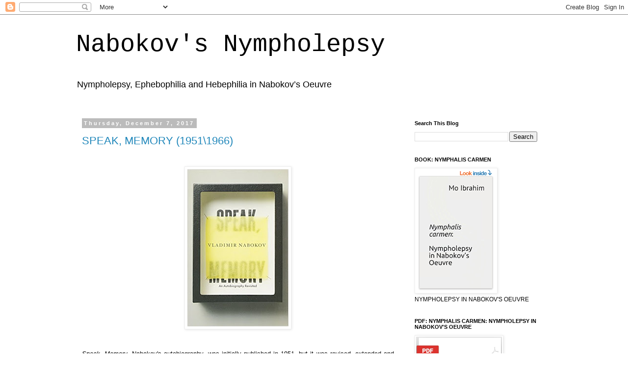

--- FILE ---
content_type: text/html; charset=UTF-8
request_url: https://www.nabokovsnympholepsy.com/2017/12/
body_size: 15153
content:
<!DOCTYPE html>
<html class='v2' dir='ltr' lang='en'>
<head>
<link href='https://www.blogger.com/static/v1/widgets/335934321-css_bundle_v2.css' rel='stylesheet' type='text/css'/>
<meta content='width=1100' name='viewport'/>
<meta content='text/html; charset=UTF-8' http-equiv='Content-Type'/>
<meta content='blogger' name='generator'/>
<link href='https://www.nabokovsnympholepsy.com/favicon.ico' rel='icon' type='image/x-icon'/>
<link href='https://www.nabokovsnympholepsy.com/2017/12/' rel='canonical'/>
<link rel="alternate" type="application/atom+xml" title="Nabokov&#39;s Nympholepsy - Atom" href="https://www.nabokovsnympholepsy.com/feeds/posts/default" />
<link rel="alternate" type="application/rss+xml" title="Nabokov&#39;s Nympholepsy - RSS" href="https://www.nabokovsnympholepsy.com/feeds/posts/default?alt=rss" />
<link rel="service.post" type="application/atom+xml" title="Nabokov&#39;s Nympholepsy - Atom" href="https://www.blogger.com/feeds/3215880168973137155/posts/default" />
<!--Can't find substitution for tag [blog.ieCssRetrofitLinks]-->
<meta content='https://www.nabokovsnympholepsy.com/2017/12/' property='og:url'/>
<meta content='Nabokov&#39;s Nympholepsy' property='og:title'/>
<meta content='Nympholepsy, Ephebophilia and Hebephilia in Nabokov’s Oeuvre' property='og:description'/>
<title>Nabokov's Nympholepsy: December 2017</title>
<style id='page-skin-1' type='text/css'><!--
/*
-----------------------------------------------
Blogger Template Style
Name:     Simple
Designer: Blogger
URL:      www.blogger.com
----------------------------------------------- */
/* Content
----------------------------------------------- */
body {
font: normal normal 12px Arial, Tahoma, Helvetica, FreeSans, sans-serif;
color: #000000;
background: #ffffff none repeat scroll top left;
padding: 0 0 0 0;
}
html body .region-inner {
min-width: 0;
max-width: 100%;
width: auto;
}
h2 {
font-size: 22px;
}
a:link {
text-decoration:none;
color: #2288bb;
}
a:visited {
text-decoration:none;
color: #888888;
}
a:hover {
text-decoration:underline;
color: #33aaff;
}
.body-fauxcolumn-outer .fauxcolumn-inner {
background: transparent none repeat scroll top left;
_background-image: none;
}
.body-fauxcolumn-outer .cap-top {
position: absolute;
z-index: 1;
height: 400px;
width: 100%;
}
.body-fauxcolumn-outer .cap-top .cap-left {
width: 100%;
background: transparent none repeat-x scroll top left;
_background-image: none;
}
.content-outer {
-moz-box-shadow: 0 0 0 rgba(0, 0, 0, .15);
-webkit-box-shadow: 0 0 0 rgba(0, 0, 0, .15);
-goog-ms-box-shadow: 0 0 0 #333333;
box-shadow: 0 0 0 rgba(0, 0, 0, .15);
margin-bottom: 1px;
}
.content-inner {
padding: 10px 40px;
}
.content-inner {
background-color: #ffffff;
}
/* Header
----------------------------------------------- */
.header-outer {
background: transparent none repeat-x scroll 0 -400px;
_background-image: none;
}
.Header h1 {
font: normal normal 50px 'Courier New', Courier, FreeMono, monospace;
color: #000000;
text-shadow: 0 0 0 rgba(0, 0, 0, .2);
}
.Header h1 a {
color: #000000;
}
.Header .description {
font-size: 18px;
color: #000000;
}
.header-inner .Header .titlewrapper {
padding: 22px 0;
}
.header-inner .Header .descriptionwrapper {
padding: 0 0;
}
/* Tabs
----------------------------------------------- */
.tabs-inner .section:first-child {
border-top: 0 solid #dddddd;
}
.tabs-inner .section:first-child ul {
margin-top: -1px;
border-top: 1px solid #dddddd;
border-left: 1px solid #dddddd;
border-right: 1px solid #dddddd;
}
.tabs-inner .widget ul {
background: transparent none repeat-x scroll 0 -800px;
_background-image: none;
border-bottom: 1px solid #dddddd;
margin-top: 0;
margin-left: -30px;
margin-right: -30px;
}
.tabs-inner .widget li a {
display: inline-block;
padding: .6em 1em;
font: normal normal 12px 'Trebuchet MS', Trebuchet, Verdana, sans-serif;
color: #000000;
border-left: 1px solid #ffffff;
border-right: 1px solid #dddddd;
}
.tabs-inner .widget li:first-child a {
border-left: none;
}
.tabs-inner .widget li.selected a, .tabs-inner .widget li a:hover {
color: #000000;
background-color: #eeeeee;
text-decoration: none;
}
/* Columns
----------------------------------------------- */
.main-outer {
border-top: 0 solid transparent;
}
.fauxcolumn-left-outer .fauxcolumn-inner {
border-right: 1px solid transparent;
}
.fauxcolumn-right-outer .fauxcolumn-inner {
border-left: 1px solid transparent;
}
/* Headings
----------------------------------------------- */
div.widget > h2,
div.widget h2.title {
margin: 0 0 1em 0;
font: normal bold 11px 'Trebuchet MS',Trebuchet,Verdana,sans-serif;
color: #000000;
}
/* Widgets
----------------------------------------------- */
.widget .zippy {
color: #999999;
text-shadow: 2px 2px 1px rgba(0, 0, 0, .1);
}
.widget .popular-posts ul {
list-style: none;
}
/* Posts
----------------------------------------------- */
h2.date-header {
font: normal bold 11px Arial, Tahoma, Helvetica, FreeSans, sans-serif;
}
.date-header span {
background-color: #bbbbbb;
color: #ffffff;
padding: 0.4em;
letter-spacing: 3px;
margin: inherit;
}
.main-inner {
padding-top: 35px;
padding-bottom: 65px;
}
.main-inner .column-center-inner {
padding: 0 0;
}
.main-inner .column-center-inner .section {
margin: 0 1em;
}
.post {
margin: 0 0 45px 0;
}
h3.post-title, .comments h4 {
font: normal normal 22px Arial, Tahoma, Helvetica, FreeSans, sans-serif;
margin: .75em 0 0;
}
.post-body {
font-size: 110%;
line-height: 1.4;
position: relative;
}
.post-body img, .post-body .tr-caption-container, .Profile img, .Image img,
.BlogList .item-thumbnail img {
padding: 2px;
background: #ffffff;
border: 1px solid #eeeeee;
-moz-box-shadow: 1px 1px 5px rgba(0, 0, 0, .1);
-webkit-box-shadow: 1px 1px 5px rgba(0, 0, 0, .1);
box-shadow: 1px 1px 5px rgba(0, 0, 0, .1);
}
.post-body img, .post-body .tr-caption-container {
padding: 5px;
}
.post-body .tr-caption-container {
color: #000000;
}
.post-body .tr-caption-container img {
padding: 0;
background: transparent;
border: none;
-moz-box-shadow: 0 0 0 rgba(0, 0, 0, .1);
-webkit-box-shadow: 0 0 0 rgba(0, 0, 0, .1);
box-shadow: 0 0 0 rgba(0, 0, 0, .1);
}
.post-header {
margin: 0 0 1.5em;
line-height: 1.6;
font-size: 90%;
}
.post-footer {
margin: 20px -2px 0;
padding: 5px 10px;
color: #666666;
background-color: #eeeeee;
border-bottom: 1px solid #eeeeee;
line-height: 1.6;
font-size: 90%;
}
#comments .comment-author {
padding-top: 1.5em;
border-top: 1px solid transparent;
background-position: 0 1.5em;
}
#comments .comment-author:first-child {
padding-top: 0;
border-top: none;
}
.avatar-image-container {
margin: .2em 0 0;
}
#comments .avatar-image-container img {
border: 1px solid #eeeeee;
}
/* Comments
----------------------------------------------- */
.comments .comments-content .icon.blog-author {
background-repeat: no-repeat;
background-image: url([data-uri]);
}
.comments .comments-content .loadmore a {
border-top: 1px solid #999999;
border-bottom: 1px solid #999999;
}
.comments .comment-thread.inline-thread {
background-color: #eeeeee;
}
.comments .continue {
border-top: 2px solid #999999;
}
/* Accents
---------------------------------------------- */
.section-columns td.columns-cell {
border-left: 1px solid transparent;
}
.blog-pager {
background: transparent url(https://resources.blogblog.com/blogblog/data/1kt/simple/paging_dot.png) repeat-x scroll top center;
}
.blog-pager-older-link, .home-link,
.blog-pager-newer-link {
background-color: #ffffff;
padding: 5px;
}
.footer-outer {
border-top: 1px dashed #bbbbbb;
}
/* Mobile
----------------------------------------------- */
body.mobile  {
background-size: auto;
}
.mobile .body-fauxcolumn-outer {
background: transparent none repeat scroll top left;
}
.mobile .body-fauxcolumn-outer .cap-top {
background-size: 100% auto;
}
.mobile .content-outer {
-webkit-box-shadow: 0 0 3px rgba(0, 0, 0, .15);
box-shadow: 0 0 3px rgba(0, 0, 0, .15);
}
.mobile .tabs-inner .widget ul {
margin-left: 0;
margin-right: 0;
}
.mobile .post {
margin: 0;
}
.mobile .main-inner .column-center-inner .section {
margin: 0;
}
.mobile .date-header span {
padding: 0.1em 10px;
margin: 0 -10px;
}
.mobile h3.post-title {
margin: 0;
}
.mobile .blog-pager {
background: transparent none no-repeat scroll top center;
}
.mobile .footer-outer {
border-top: none;
}
.mobile .main-inner, .mobile .footer-inner {
background-color: #ffffff;
}
.mobile-index-contents {
color: #000000;
}
.mobile-link-button {
background-color: #2288bb;
}
.mobile-link-button a:link, .mobile-link-button a:visited {
color: #ffffff;
}
.mobile .tabs-inner .section:first-child {
border-top: none;
}
.mobile .tabs-inner .PageList .widget-content {
background-color: #eeeeee;
color: #000000;
border-top: 1px solid #dddddd;
border-bottom: 1px solid #dddddd;
}
.mobile .tabs-inner .PageList .widget-content .pagelist-arrow {
border-left: 1px solid #dddddd;
}

--></style>
<style id='template-skin-1' type='text/css'><!--
body {
min-width: 1050px;
}
.content-outer, .content-fauxcolumn-outer, .region-inner {
min-width: 1050px;
max-width: 1050px;
_width: 1050px;
}
.main-inner .columns {
padding-left: 0px;
padding-right: 310px;
}
.main-inner .fauxcolumn-center-outer {
left: 0px;
right: 310px;
/* IE6 does not respect left and right together */
_width: expression(this.parentNode.offsetWidth -
parseInt("0px") -
parseInt("310px") + 'px');
}
.main-inner .fauxcolumn-left-outer {
width: 0px;
}
.main-inner .fauxcolumn-right-outer {
width: 310px;
}
.main-inner .column-left-outer {
width: 0px;
right: 100%;
margin-left: -0px;
}
.main-inner .column-right-outer {
width: 310px;
margin-right: -310px;
}
#layout {
min-width: 0;
}
#layout .content-outer {
min-width: 0;
width: 800px;
}
#layout .region-inner {
min-width: 0;
width: auto;
}
body#layout div.add_widget {
padding: 8px;
}
body#layout div.add_widget a {
margin-left: 32px;
}
--></style>
<script type='text/javascript'>
        (function(i,s,o,g,r,a,m){i['GoogleAnalyticsObject']=r;i[r]=i[r]||function(){
        (i[r].q=i[r].q||[]).push(arguments)},i[r].l=1*new Date();a=s.createElement(o),
        m=s.getElementsByTagName(o)[0];a.async=1;a.src=g;m.parentNode.insertBefore(a,m)
        })(window,document,'script','https://www.google-analytics.com/analytics.js','ga');
        ga('create', 'UA-4505901-1', 'auto', 'blogger');
        ga('blogger.send', 'pageview');
      </script>
<link href='https://www.blogger.com/dyn-css/authorization.css?targetBlogID=3215880168973137155&amp;zx=5e1bf4ea-e871-45d8-8ca0-e4ac40cd380e' media='none' onload='if(media!=&#39;all&#39;)media=&#39;all&#39;' rel='stylesheet'/><noscript><link href='https://www.blogger.com/dyn-css/authorization.css?targetBlogID=3215880168973137155&amp;zx=5e1bf4ea-e871-45d8-8ca0-e4ac40cd380e' rel='stylesheet'/></noscript>
<meta name='google-adsense-platform-account' content='ca-host-pub-1556223355139109'/>
<meta name='google-adsense-platform-domain' content='blogspot.com'/>

</head>
<body class='loading variant-simplysimple'>
<div class='navbar section' id='navbar' name='Navbar'><div class='widget Navbar' data-version='1' id='Navbar1'><script type="text/javascript">
    function setAttributeOnload(object, attribute, val) {
      if(window.addEventListener) {
        window.addEventListener('load',
          function(){ object[attribute] = val; }, false);
      } else {
        window.attachEvent('onload', function(){ object[attribute] = val; });
      }
    }
  </script>
<div id="navbar-iframe-container"></div>
<script type="text/javascript" src="https://apis.google.com/js/platform.js"></script>
<script type="text/javascript">
      gapi.load("gapi.iframes:gapi.iframes.style.bubble", function() {
        if (gapi.iframes && gapi.iframes.getContext) {
          gapi.iframes.getContext().openChild({
              url: 'https://www.blogger.com/navbar/3215880168973137155?origin\x3dhttps://www.nabokovsnympholepsy.com',
              where: document.getElementById("navbar-iframe-container"),
              id: "navbar-iframe"
          });
        }
      });
    </script><script type="text/javascript">
(function() {
var script = document.createElement('script');
script.type = 'text/javascript';
script.src = '//pagead2.googlesyndication.com/pagead/js/google_top_exp.js';
var head = document.getElementsByTagName('head')[0];
if (head) {
head.appendChild(script);
}})();
</script>
</div></div>
<div class='body-fauxcolumns'>
<div class='fauxcolumn-outer body-fauxcolumn-outer'>
<div class='cap-top'>
<div class='cap-left'></div>
<div class='cap-right'></div>
</div>
<div class='fauxborder-left'>
<div class='fauxborder-right'></div>
<div class='fauxcolumn-inner'>
</div>
</div>
<div class='cap-bottom'>
<div class='cap-left'></div>
<div class='cap-right'></div>
</div>
</div>
</div>
<div class='content'>
<div class='content-fauxcolumns'>
<div class='fauxcolumn-outer content-fauxcolumn-outer'>
<div class='cap-top'>
<div class='cap-left'></div>
<div class='cap-right'></div>
</div>
<div class='fauxborder-left'>
<div class='fauxborder-right'></div>
<div class='fauxcolumn-inner'>
</div>
</div>
<div class='cap-bottom'>
<div class='cap-left'></div>
<div class='cap-right'></div>
</div>
</div>
</div>
<div class='content-outer'>
<div class='content-cap-top cap-top'>
<div class='cap-left'></div>
<div class='cap-right'></div>
</div>
<div class='fauxborder-left content-fauxborder-left'>
<div class='fauxborder-right content-fauxborder-right'></div>
<div class='content-inner'>
<header>
<div class='header-outer'>
<div class='header-cap-top cap-top'>
<div class='cap-left'></div>
<div class='cap-right'></div>
</div>
<div class='fauxborder-left header-fauxborder-left'>
<div class='fauxborder-right header-fauxborder-right'></div>
<div class='region-inner header-inner'>
<div class='header section' id='header' name='Header'><div class='widget Header' data-version='1' id='Header1'>
<div id='header-inner'>
<div class='titlewrapper'>
<h1 class='title'>
<a href='https://www.nabokovsnympholepsy.com/'>
Nabokov's Nympholepsy
</a>
</h1>
</div>
<div class='descriptionwrapper'>
<p class='description'><span>Nympholepsy, Ephebophilia and Hebephilia in Nabokov&#8217;s Oeuvre</span></p>
</div>
</div>
</div></div>
</div>
</div>
<div class='header-cap-bottom cap-bottom'>
<div class='cap-left'></div>
<div class='cap-right'></div>
</div>
</div>
</header>
<div class='tabs-outer'>
<div class='tabs-cap-top cap-top'>
<div class='cap-left'></div>
<div class='cap-right'></div>
</div>
<div class='fauxborder-left tabs-fauxborder-left'>
<div class='fauxborder-right tabs-fauxborder-right'></div>
<div class='region-inner tabs-inner'>
<div class='tabs no-items section' id='crosscol' name='Cross-Column'></div>
<div class='tabs no-items section' id='crosscol-overflow' name='Cross-Column 2'></div>
</div>
</div>
<div class='tabs-cap-bottom cap-bottom'>
<div class='cap-left'></div>
<div class='cap-right'></div>
</div>
</div>
<div class='main-outer'>
<div class='main-cap-top cap-top'>
<div class='cap-left'></div>
<div class='cap-right'></div>
</div>
<div class='fauxborder-left main-fauxborder-left'>
<div class='fauxborder-right main-fauxborder-right'></div>
<div class='region-inner main-inner'>
<div class='columns fauxcolumns'>
<div class='fauxcolumn-outer fauxcolumn-center-outer'>
<div class='cap-top'>
<div class='cap-left'></div>
<div class='cap-right'></div>
</div>
<div class='fauxborder-left'>
<div class='fauxborder-right'></div>
<div class='fauxcolumn-inner'>
</div>
</div>
<div class='cap-bottom'>
<div class='cap-left'></div>
<div class='cap-right'></div>
</div>
</div>
<div class='fauxcolumn-outer fauxcolumn-left-outer'>
<div class='cap-top'>
<div class='cap-left'></div>
<div class='cap-right'></div>
</div>
<div class='fauxborder-left'>
<div class='fauxborder-right'></div>
<div class='fauxcolumn-inner'>
</div>
</div>
<div class='cap-bottom'>
<div class='cap-left'></div>
<div class='cap-right'></div>
</div>
</div>
<div class='fauxcolumn-outer fauxcolumn-right-outer'>
<div class='cap-top'>
<div class='cap-left'></div>
<div class='cap-right'></div>
</div>
<div class='fauxborder-left'>
<div class='fauxborder-right'></div>
<div class='fauxcolumn-inner'>
</div>
</div>
<div class='cap-bottom'>
<div class='cap-left'></div>
<div class='cap-right'></div>
</div>
</div>
<!-- corrects IE6 width calculation -->
<div class='columns-inner'>
<div class='column-center-outer'>
<div class='column-center-inner'>
<div class='main section' id='main' name='Main'><div class='widget Blog' data-version='1' id='Blog1'>
<div class='blog-posts hfeed'>

          <div class="date-outer">
        
<h2 class='date-header'><span>Thursday, December 7, 2017</span></h2>

          <div class="date-posts">
        
<div class='post-outer'>
<div class='post hentry uncustomized-post-template' itemprop='blogPost' itemscope='itemscope' itemtype='http://schema.org/BlogPosting'>
<meta content='https://blogger.googleusercontent.com/img/b/R29vZ2xl/AVvXsEjuqJXTNKSzc_HBxdEG3KtqwexwE96sFNymcDqfr7GiDb5a9QsJ_IzeP7DmnvhyGzdnmoIG05bG7o_JasPcKCOXIPx0e7-uEyOxxxORlnv5GSnzXHW8QXqnSqVJaugTowo7s3294fjLOEmH/s320/Speak+Memory.jpg' itemprop='image_url'/>
<meta content='3215880168973137155' itemprop='blogId'/>
<meta content='8386981201748881414' itemprop='postId'/>
<a name='8386981201748881414'></a>
<h3 class='post-title entry-title' itemprop='name'>
<a href='https://www.nabokovsnympholepsy.com/2017/12/speak-memory-19511966.html'>SPEAK, MEMORY (1951\1966)</a>
</h3>
<div class='post-header'>
<div class='post-header-line-1'></div>
</div>
<div class='post-body entry-content' id='post-body-8386981201748881414' itemprop='description articleBody'>
<div dir="ltr" style="line-height: 1.8; margin-bottom: 0pt; margin-top: 0pt; text-align: justify;">
<div style="text-align: center;">
<br /></div>
</div>
<div style="text-align: justify;">
<div class="separator" style="clear: both; text-align: center;">
<a href="https://blogger.googleusercontent.com/img/b/R29vZ2xl/AVvXsEjuqJXTNKSzc_HBxdEG3KtqwexwE96sFNymcDqfr7GiDb5a9QsJ_IzeP7DmnvhyGzdnmoIG05bG7o_JasPcKCOXIPx0e7-uEyOxxxORlnv5GSnzXHW8QXqnSqVJaugTowo7s3294fjLOEmH/s1600/Speak+Memory.jpg" imageanchor="1" style="margin-left: 1em; margin-right: 1em;"><img border="0" data-original-height="499" data-original-width="322" height="320" src="https://blogger.googleusercontent.com/img/b/R29vZ2xl/AVvXsEjuqJXTNKSzc_HBxdEG3KtqwexwE96sFNymcDqfr7GiDb5a9QsJ_IzeP7DmnvhyGzdnmoIG05bG7o_JasPcKCOXIPx0e7-uEyOxxxORlnv5GSnzXHW8QXqnSqVJaugTowo7s3294fjLOEmH/s320/Speak+Memory.jpg" width="206" /></a></div>
<b id="docs-internal-guid-96e15c6c-3405-0b9d-42d5-ec6a42da318c" style="font-weight: normal;"><span style="font-family: &quot;arial&quot; , &quot;helvetica&quot; , sans-serif;"><br /></span></b></div>
<span style="font-family: &quot;arial&quot; , &quot;helvetica&quot; , sans-serif;"></span><br />
<div style="text-align: justify;">
<span style="font-family: &quot;arial&quot; , &quot;helvetica&quot; , sans-serif;"><i>Speak, Memory</i>, Nabokov's autobiography, was initially published in 1951, but it was revised, extended and republished in 1966.</span></div>
<span style="font-family: &quot;arial&quot; , &quot;helvetica&quot; , sans-serif;">
</span>
<br />
<div style="font-family: arial, helvetica, sans-serif; text-align: justify;">
<span style="font-family: &quot;arial&quot; , &quot;helvetica&quot; , sans-serif;"><br /></span></div>
<span style="font-family: &quot;arial&quot; , &quot;helvetica&quot; , sans-serif;">
</span>
<br />
<div style="font-family: arial, helvetica, sans-serif; text-align: justify;">
<span style="font-family: &quot;arial&quot; , &quot;helvetica&quot; , sans-serif;">1. While discussing the lineage of his German great-grandmother, Baron Ferdinand von Korff, Nabokov shared:</span></div>
<span style="font-family: &quot;arial&quot; , &quot;helvetica&quot; , sans-serif;">
</span>
<br />
<div style="font-family: arial, helvetica, sans-serif; text-align: justify;">
<span style="font-family: &quot;arial&quot; , &quot;helvetica&quot; , sans-serif;"><br /></span></div>
<span style="font-family: &quot;arial&quot; , &quot;helvetica&quot; , sans-serif;">
</span>
<div style="font-family: arial, helvetica, sans-serif; text-align: justify;">
<span style="font-family: &quot;arial&quot; , &quot;helvetica&quot; , sans-serif;">Antoinette&#8217;s mother, Elisabeth née Fischer (born 1760), was the daughter of Regina born Hartung (1732&#8211;1805), daughter of Johann Heinrich Hartung (1699&#8211;1765), head of a well-known publishing house in Königsberg. Elisabeth was a celebrated beauty. After divorcing her first husband, Justizrat Graun, the composer&#8217;s son, in 1795, she married the minor poet Christian August von Stägemann, and was the &#8220;motherly friend,&#8221; as my German source puts it, of a much better-known writer, Heinrich von Kleist (1777&#8211;1811), who, at thirty-three, had fallen passionately in love with her twelve-year-old daughter Hedwig Marie (later von Olfers). (54)</span></div>
<span style="font-family: &quot;arial&quot; , &quot;helvetica&quot; , sans-serif;">
<div style="font-family: arial, helvetica, sans-serif; text-align: justify;">
<br /></div>
<div style="font-family: arial, helvetica, sans-serif; text-align: justify;">
2. Nabokov&#8217;s humble drawing master was a &#8220;quiet, bearded gentleman with a stoop, old-fashioned&#8221;. Nabokov used to synchronize his drawing master&#8217;s age with the ages of his &#8220;granduncles and old family servants&#8221;. Nabokov learned twenty-five years later that his drawing master &#8220;had married a young Estonian girl&#8221;. (93)</div>
<div style="font-family: arial, helvetica, sans-serif; text-align: justify;">
<br /></div>
<div style="font-family: arial, helvetica, sans-serif; text-align: justify;">
3. Nabokov&#8217;s father, Vladimir Dmitrievich Nabokov, wrote <i>Sbornik statey po ugolovnomu pravu</i> (1904). Almost sixty years after it was published, Andrew Field bought a copy of the &#8220;collection of articles on criminal law&#8221; in a used bookstore in Russia. In &#8220;Carnal Crimes&#8221; (1902), Nabokov&#8217;s &#8220;father discusses, rather prophetically in a certain odd sense, cases (in London) of little girls <i>à l'âge le plus tendre</i> (<i>v nezhneyshem vozraste</i>), i.e., from eight to twelve years, being sacrificed to lechers (slastolyubtsam).&#8221; (178)<br />
<br /></div>
<div style="font-family: arial, helvetica, sans-serif; text-align: justify;">
<div class="separator" style="clear: both; text-align: center;">
<a href="https://blogger.googleusercontent.com/img/b/R29vZ2xl/AVvXsEhEakU_C5oe-pUWFQ_O19Uh59ihzmB21iljZmZXMYPHvMtN-AWf_HDNK-I6OXOuT9XxiKJtmtZsycfFMKOtUUBO0Pp-tB3DnbQALM2TVU_Yd48eajoHyTI4t3iQ0yUj3CHjyxCBkpNBppg6/s1600/The+Fued.jpg" imageanchor="1" style="margin-left: 1em; margin-right: 1em;"><img border="0" data-original-height="499" data-original-width="331" height="320" src="https://blogger.googleusercontent.com/img/b/R29vZ2xl/AVvXsEhEakU_C5oe-pUWFQ_O19Uh59ihzmB21iljZmZXMYPHvMtN-AWf_HDNK-I6OXOuT9XxiKJtmtZsycfFMKOtUUBO0Pp-tB3DnbQALM2TVU_Yd48eajoHyTI4t3iQ0yUj3CHjyxCBkpNBppg6/s320/The+Fued.jpg" width="212" /></a></div>
<br /></div>
<div style="font-family: arial, helvetica, sans-serif; text-align: justify;">
4. Alex Beam related in <i>The Feud: Vladimir Nabokov, Edmund Wilson, and the End of a Beautiful Friendship</i> that &#8220;Confession Sexuelle d&#8217;un Russe du Sud&#8221; was published in the appendix of volume six of Havelock Ellis&#8217; <i>Studies of Sexual Psychology</i> and is deemed to be the authentic memoir of the narrator who was a &#8220;wealthy Ukrainian who lost his virginity at the age of twelve, having been seduced by girls his age and by older women.&#8221; Subsequently, after earning an engineering degree, the narrator is introduced to Italian nymphet prostitutes while on a business trip in Naples.<br />
<br /></div>
<div style="font-family: arial, helvetica, sans-serif; text-align: justify;">
<div class="separator" style="clear: both; text-align: center;">
<a href="https://blogger.googleusercontent.com/img/b/R29vZ2xl/AVvXsEgu04tZTzTkQOWRV32xMZAdCd3qyTXM1Eu8kze6CsL_h5Y6LqHTE2l7XjsfSOAmODJQECZEZWI9bZCZED-qdqkxssV914YXrqw_kt4LfHroqTYm9F2iOLU7HlHQo1Ti1QsFcMWAMQ2rnbkx/s1600/The+Secret+Lolita.jpg" imageanchor="1" style="margin-left: 1em; margin-right: 1em;"><img border="0" data-original-height="500" data-original-width="333" height="320" src="https://blogger.googleusercontent.com/img/b/R29vZ2xl/AVvXsEgu04tZTzTkQOWRV32xMZAdCd3qyTXM1Eu8kze6CsL_h5Y6LqHTE2l7XjsfSOAmODJQECZEZWI9bZCZED-qdqkxssV914YXrqw_kt4LfHroqTYm9F2iOLU7HlHQo1Ti1QsFcMWAMQ2rnbkx/s320/The+Secret+Lolita.jpg" width="213" /></a></div>
<br /></div>
<div style="font-family: arial, helvetica, sans-serif; text-align: justify;">
"Confession Sexuelle d'un Russe du Sud" was translated into <i>Secret Lolita: The Confessions of Victor X</i> by Donald Rayfield, an emeritus professor of Russian and Georgian at Queen Mary University of London. Here's a conservative excerpt that describes two of the Italian pre-teen prostitutes:</div>
<div style="font-family: arial, helvetica, sans-serif; text-align: justify;">
<br /></div>
<div style="text-align: justify;">
<span style="font-family: &quot;courier new&quot; , &quot;courier&quot; , monospace;"><b>I was sent with some colleagues to Naples by my firm&#8217;s management, to look into the planned installation of an electrical factory, and plans for harnessing hydraulic power from the mountains around. I made my first visit there - the most pleasure-loving city of all Europe, not forgetting Munich, Paris and Berlin. One thing Naples is noted for is an enormous traffic in little boys and girls, and openly too. If you buy something in a shop, the shopkeeper, who may look quite respectable, will offer to show you a little girl of twelve, ten or eight. Pimps accost strangers in the street offering them little girls or little boys. Families who are not badly off and who have some standing - petty shopkeepers, clerks, tailors, cobblers &#190; also traffic in their prepubescent girls.&nbsp;</b></span></div>
<div style="text-align: justify;">
<span style="font-family: &quot;courier new&quot; , &quot;courier&quot; , monospace;"><b><br /></b></span></div>
<div style="text-align: justify;">
<span style="font-family: &quot;courier new&quot; , &quot;courier&quot; , monospace;"><b>For the reasonable price of twenty, thirty, forty francs you are just allowed to have fun or to play with them. If you want to deflower one, that costs more - hundreds or a thousand francs, depending on the family&#8217;s social status. At the right price you can sometimes find this pleasure even in families that seem to be quite &#8216;comme il faut&#8217; . You admire an elegant young girl at the theater, surrounded by her family in her box. The person next to you in the stalls notices your enthusiasm. He tells you that the lady is yours at quite a moderate price and offers to help by introducing you. The Neapolitans are a very practical lot indeed. They make money every way they can except by working. Work is a source of income that does not appeal to them. The big San Carlo theater has a large ballet which operates independently of the opera. Several hundred children of both sexes form part of the ballet and it is just a great center for prostitution.</b></span></div>
<div style="text-align: justify;">
<span style="font-family: &quot;courier new&quot; , &quot;courier&quot; , monospace;"><b><br /></b></span></div>
<div style="text-align: justify;">
<span style="font-family: &quot;courier new&quot; , &quot;courier&quot; , monospace;"><b>The two little girls were both as expert as each other. They told me all sorts of things about pederasty and lesbianism in this city. They went in for the latter with each other and with girlfriends. They had watched specially arranged copulations &#190; among others, a woman having intercourse with a dog, a man with a duck whose throat he cut during the act (that was an Englishman too), pyramid coitus which combined several people. They had posed for obscene photographs.</b></span></div>
<div style="text-align: justify;">
<span style="font-family: &quot;courier new&quot; , &quot;courier&quot; , monospace;"><b><br /></b></span></div>
<div style="text-align: justify;">
<span style="font-family: &quot;courier new&quot; , &quot;courier&quot; , monospace;"><b>They were very sensual but, oddly enough, the younger one was even more so than her sister - she had violent orgasms when she looked like someone in death-throes, and secreted copiously. She adored obscene talk, photographs and reading, and used her erotic talents enthusiastically. When I came to the house, her face beamed with joy. I remember the deeply heartbroken, unhappy look she had one day when, to save money, I said I would made do with just the older girl. When afterwards I came out of the bedroom after that session, I saw the younger girl sitting on a chair by the door listening, her face sallow with vexation, trembling all over with frustration. She was overjoyed the next time when it was her turn to be asked for. She started dancing.</b></span></div>
<div style="text-align: justify;">
<span style="font-family: &quot;courier new&quot; , &quot;courier&quot; , monospace;"><b><br /></b></span></div>
<div style="text-align: justify;">
<span style="font-family: &quot;courier new&quot; , &quot;courier&quot; , monospace;"><b>My sexual intoxication worsened from day to day. I soon got to know other &#8216;honorable&#8217; family with little girls of ten, eleven, twelve, thirteen who were likewise virgins and as expert as the first two and, just like them. At our first conversation they offered to do &#8216;69&#8217; (<i>far il sessanta nove</i>) with me - they used a lot of other terms as well as that technical one. They told me about their homosexual lovemaking and the erotic scenes they had watched. I never had vaginal intercourse with any of them.</b></span></div>
<div style="font-family: arial, helvetica, sans-serif; text-align: justify;">
<br /></div>
<div style="font-family: arial, helvetica, sans-serif; text-align: justify;">
Beam related that Edmund Wilson was confident that <i>Lolita</i> was inspired by &#8220;Confession Sexuelle d&#8217;un Russe du Sud&#8221;, which was gifted to Nabokov by Wilson  in June of 1948. Wilson felt that he had an, although, indirect yet strong influence on <i>Lolita</i>. In a letter to Nabokov, Wilson wrote that "Confession Sexuelle d'un Russe du Sud" &#8220;no doubt inspired <i>Lolita</i>&#8221;. Even if Wilson&#8217;s claim can&#8217;t be proven, Beam wrote: &#8220;We know that Nabokov read the Ellis tale (i.e., "Confession Sexuelle d'un Russe du Sud") closely, because he referred to it twice, once in <i>Speak, Memory</i> and a second time, and in  greater detail, when he translated and re-edited <i>Speak, Memory</i> as <i>Drugiye Berega</i> into Russian.</div>
<div style="font-family: arial, helvetica, sans-serif; text-align: justify;">
<br /></div>
<div style="text-align: justify;">
<span style="font-family: &quot;courier new&quot; , &quot;courier&quot; , monospace;"><b>Our innocence seems to me now almost monstrous in light of various &#8220;sexual confessions&#8221; (to be found in Havelock Ellis and elsewhere), which involve tiny tots mating like mad. (<i>Speak, Memory</i>, 203)</b></span></div>
<div style="text-align: justify;">
<span style="font-family: &quot;courier new&quot; , &quot;courier&quot; , monospace;"><b><br /></b></span></div>
<div style="text-align: justify;">
<span style="font-family: &quot;courier new&quot; , &quot;courier&quot; , monospace;"><b>Our innocence seems to me now almost monstrous in the light of various confessions dating from the same years and cited by Havelock Ellis, which speak of tiny tots of every imaginable sex, who practice every Graeco-Roman sin, constantly and everywhere, from Anglo-Saxon industrial centers to the Ukraine (from where an especially lascivious report by a landowner is available). (<i>Drugie berega</i>, 184.)</b></span></div>
<div style="text-align: justify;">
<br /></div>
<div style="font-family: arial, helvetica, sans-serif; text-align: justify;">
In addition to "Confession Sexuelle d'un Russe du Sud", Alexander Dolinin wrote in "Nabokov and Third-Rate Literature (On a Source of LOLITA)" that Valentin Samsonov&#8217;s &#8220;A Fairy-Tale Princess&#8221; may have been an additional source for <i>Lolita</i>.<br />
<br />
The short story is about Oleg Prostov, an insatiable nympholept, who confessed: &#8220;I am convinced that only with a girl not older than fifteen I can experience delight and it is worth giving my life for.&#8221;<br />
<br />
Subsequently, Oleg kidnaps and rapes Ira, a thirteen-year-old schoolgirl. Consequently: &#8220;Oleg is arrested and sentenced to long-term imprisonment for kidnapping." In prison he tells the narrator: "[...] that he is happy; Ira, meanwhile, is sad and dreams of meeting him again.&#8221;<br />
<br />
Dolinin noted some possible references in <i>Lolita</i> to &#8220;A Fairy-Tale Princess&#8221;:<br />
<br />
1. Oleg Sherva is listed as one of Lolita&#8217;s classmates<br />
2. And referring to the list, Humbert states passionately: &#8220;[...] &#8220;Haze, Dolores&#8221; (she!) in its special bower of names, with its bodyguard of roses - a fairy princess between her two maids of honor.&#8221; (52)</div>
<div style="font-family: arial, helvetica, sans-serif; text-align: justify;">
<br /></div>
<div style="font-family: arial, helvetica, sans-serif; text-align: justify;">
<br /></div>
<div style="font-family: arial, helvetica, sans-serif; text-align: justify;">
<br /></div>
<div style="font-family: arial, helvetica, sans-serif; text-align: justify;">
<br /></div>
<div style="font-family: arial, helvetica, sans-serif; text-align: justify;">
<br /></div>
<div style="font-family: arial, helvetica, sans-serif; text-align: justify;">
<br /></div>
<div style="font-family: arial, helvetica, sans-serif; text-align: justify;">
<br /></div>
<div style="font-family: arial, helvetica, sans-serif; text-align: justify;">
<br /></div>
</span><br />
<div style="text-align: justify;">
<br /></div>
<div style='clear: both;'></div>
</div>
<div class='post-footer'>
<div class='post-footer-line post-footer-line-1'>
<span class='post-author vcard'>
Posted by
<span class='fn' itemprop='author' itemscope='itemscope' itemtype='http://schema.org/Person'>
<span itemprop='name'>Mo Ibrahim</span>
</span>
</span>
<span class='post-timestamp'>
at
<meta content='https://www.nabokovsnympholepsy.com/2017/12/speak-memory-19511966.html' itemprop='url'/>
<a class='timestamp-link' href='https://www.nabokovsnympholepsy.com/2017/12/speak-memory-19511966.html' rel='bookmark' title='permanent link'><abbr class='published' itemprop='datePublished' title='2017-12-07T19:50:00-08:00'>7:50&#8239;PM</abbr></a>
</span>
<span class='post-comment-link'>
<a class='comment-link' href='https://www.nabokovsnympholepsy.com/2017/12/speak-memory-19511966.html#comment-form' onclick=''>
No comments:
  </a>
</span>
<span class='post-icons'>
<span class='item-control blog-admin pid-1017208037'>
<a href='https://www.blogger.com/post-edit.g?blogID=3215880168973137155&postID=8386981201748881414&from=pencil' title='Edit Post'>
<img alt='' class='icon-action' height='18' src='https://resources.blogblog.com/img/icon18_edit_allbkg.gif' width='18'/>
</a>
</span>
</span>
<div class='post-share-buttons goog-inline-block'>
<a class='goog-inline-block share-button sb-email' href='https://www.blogger.com/share-post.g?blogID=3215880168973137155&postID=8386981201748881414&target=email' target='_blank' title='Email This'><span class='share-button-link-text'>Email This</span></a><a class='goog-inline-block share-button sb-blog' href='https://www.blogger.com/share-post.g?blogID=3215880168973137155&postID=8386981201748881414&target=blog' onclick='window.open(this.href, "_blank", "height=270,width=475"); return false;' target='_blank' title='BlogThis!'><span class='share-button-link-text'>BlogThis!</span></a><a class='goog-inline-block share-button sb-twitter' href='https://www.blogger.com/share-post.g?blogID=3215880168973137155&postID=8386981201748881414&target=twitter' target='_blank' title='Share to X'><span class='share-button-link-text'>Share to X</span></a><a class='goog-inline-block share-button sb-facebook' href='https://www.blogger.com/share-post.g?blogID=3215880168973137155&postID=8386981201748881414&target=facebook' onclick='window.open(this.href, "_blank", "height=430,width=640"); return false;' target='_blank' title='Share to Facebook'><span class='share-button-link-text'>Share to Facebook</span></a><a class='goog-inline-block share-button sb-pinterest' href='https://www.blogger.com/share-post.g?blogID=3215880168973137155&postID=8386981201748881414&target=pinterest' target='_blank' title='Share to Pinterest'><span class='share-button-link-text'>Share to Pinterest</span></a>
</div>
</div>
<div class='post-footer-line post-footer-line-2'>
<span class='post-labels'>
Labels:
<a href='https://www.nabokovsnympholepsy.com/search/label/autobiography' rel='tag'>autobiography</a>,
<a href='https://www.nabokovsnympholepsy.com/search/label/Edmund%20Wilson' rel='tag'>Edmund Wilson</a>
</span>
</div>
<div class='post-footer-line post-footer-line-3'>
<span class='post-location'>
</span>
</div>
</div>
</div>
</div>

        </div></div>
      
</div>
<div class='blog-pager' id='blog-pager'>
<span id='blog-pager-newer-link'>
<a class='blog-pager-newer-link' href='https://www.nabokovsnympholepsy.com/' id='Blog1_blog-pager-newer-link' title='Newer Posts'>Newer Posts</a>
</span>
<span id='blog-pager-older-link'>
<a class='blog-pager-older-link' href='https://www.nabokovsnympholepsy.com/search?updated-max=2017-12-07T19:50:00-08:00&max-results=7' id='Blog1_blog-pager-older-link' title='Older Posts'>Older Posts</a>
</span>
<a class='home-link' href='https://www.nabokovsnympholepsy.com/'>Home</a>
</div>
<div class='clear'></div>
<div class='blog-feeds'>
<div class='feed-links'>
Subscribe to:
<a class='feed-link' href='https://www.nabokovsnympholepsy.com/feeds/posts/default' target='_blank' type='application/atom+xml'>Comments (Atom)</a>
</div>
</div>
</div></div>
</div>
</div>
<div class='column-left-outer'>
<div class='column-left-inner'>
<aside>
</aside>
</div>
</div>
<div class='column-right-outer'>
<div class='column-right-inner'>
<aside>
<div class='sidebar section' id='sidebar-right-1'><div class='widget BlogSearch' data-version='1' id='BlogSearch1'>
<h2 class='title'>Search This Blog</h2>
<div class='widget-content'>
<div id='BlogSearch1_form'>
<form action='https://www.nabokovsnympholepsy.com/search' class='gsc-search-box' target='_top'>
<table cellpadding='0' cellspacing='0' class='gsc-search-box'>
<tbody>
<tr>
<td class='gsc-input'>
<input autocomplete='off' class='gsc-input' name='q' size='10' title='search' type='text' value=''/>
</td>
<td class='gsc-search-button'>
<input class='gsc-search-button' title='search' type='submit' value='Search'/>
</td>
</tr>
</tbody>
</table>
</form>
</div>
</div>
<div class='clear'></div>
</div><div class='widget Image' data-version='1' id='Image2'>
<h2>BOOK: NYMPHALIS CARMEN</h2>
<div class='widget-content'>
<a href='https://www.amazon.com/Mo-Ibrahim/e/B00JBHYUP4?ref=sr_ntt_srch_lnk_3&qid=1592852989&sr=1-3'>
<img alt='BOOK: NYMPHALIS CARMEN' height='250' id='Image2_img' src='https://blogger.googleusercontent.com/img/b/R29vZ2xl/AVvXsEj-mikn06GXwyjgIRh-kSsbYATe4sFBGfDVz9vjYoZUvj4fX3XC_xO_RvXxisuNUC6mKrGni1UfCBNc7SZ5b2piYJVnzQcRLIvrmwzCznwop7R30f4DC-kVDIU4uLOEfFj3E4Byqg85l1cL/s250/Screen+Shot+2017-12-13+at+7.08.06+PM.png' width='163'/>
</a>
<br/>
<span class='caption'>NYMPHOLEPSY IN NABOKOV'S OEUVRE</span>
</div>
<div class='clear'></div>
</div><div class='widget Image' data-version='1' id='Image3'>
<h2>PDF: NYMPHALIS CARMEN: NYMPHOLEPSY IN NABOKOV'S OEUVRE</h2>
<div class='widget-content'>
<a href='https://www.academia.edu/35452889/Nymphalis_carmen_Nympholepsy_in_Nabokov_s_Oeuvre?source=swp_share'>
<img alt='PDF: NYMPHALIS CARMEN: NYMPHOLEPSY IN NABOKOV&#39;S OEUVRE' height='250' id='Image3_img' src='https://blogger.googleusercontent.com/img/b/R29vZ2xl/AVvXsEhsiKMrj4gC8BOHoDGhR2I4hTPIRKGSbd_X_8258WY-GW62pscA-O1uuoPGZH5-xtkuKCQV8GODwN4LW3e9KdG60D8csX7j-2S-WB4PIiNSfl3R27sZgDk7K9UJf0bYkElBLDK_XV3D8J8G/s250/Screen+Shot+2019-09-20+at+10.19.57+PM.png' width='175'/>
</a>
<br/>
<span class='caption'>Free Download (via Academia)</span>
</div>
<div class='clear'></div>
</div><div class='widget Image' data-version='1' id='Image1'>
<h2>BOOK: THE ALLURE OF NYMPHETS</h2>
<div class='widget-content'>
<a href='https://www.amazon.com/Mo-Ibrahim/e/B00JBHYUP4?ref=sr_ntt_srch_lnk_3&qid=1592852989&sr=1-3'>
<img alt='BOOK: THE ALLURE OF NYMPHETS' height='250' id='Image1_img' src='https://blogger.googleusercontent.com/img/b/R29vZ2xl/AVvXsEhch6Rq7GVgvY0A5pXtMCj4CNAgy2WPw07e-ilJ60Q_jY97Zgwsi_WjAIb2TNRuuztm01Xtzhzf2vQ8QpPwSsyGbOfGHbhEp3Wlunqu4yEgPRAMDfJtEdrLcZ12kWFet2bTMNNLstFBNzxk/s250/Screen+Shot+2019-09-20+at+10.22.19+PM.png' width='150'/>
</a>
<br/>
<span class='caption'>A STUDY OF MAN'S FASCINATION WITH VERY YOUNG WOMEN</span>
</div>
<div class='clear'></div>
</div><div class='widget Image' data-version='1' id='Image4'>
<h2>PDF: THE ALLURE OF NYMPHETS</h2>
<div class='widget-content'>
<a href='https://www.academia.edu/38280266/The_Allure_of_Nymphets_A_Study_of_Mans_Fascination_with_Very_Young_Women?source=swp_share'>
<img alt='PDF: THE ALLURE OF NYMPHETS' height='250' id='Image4_img' src='https://blogger.googleusercontent.com/img/b/R29vZ2xl/AVvXsEiFtXzJmKoDHWZ9TidQcV0kTz1uBr0Gfhwa5kTDLVsbo34qlWr2Y1yUHbaoNJ2tixOQzd692s-S6qI4YfHQZQUeQB3neS1tlI3AhBPDWK2GuHphoRqzT3wENEllBbCrVMO6icq3crUOBrQ-/s250/Screen+Shot+2019-10-12+at+9.43.26+AM.png' width='173'/>
</a>
<br/>
<span class='caption'>Free Download (via Academia)</span>
</div>
<div class='clear'></div>
</div><div class='widget Image' data-version='1' id='Image5'>
<h2>BOOK: TEEN LOVE JAMES FRANCO:</h2>
<div class='widget-content'>
<a href='https://www.amazon.com/dp/B08NRM99RR'>
<img alt='BOOK: TEEN LOVE JAMES FRANCO:' height='250' id='Image5_img' src='https://blogger.googleusercontent.com/img/b/R29vZ2xl/AVvXsEgRkqgtDSQR-gtfpC9ni1zpZtMNBgb_frmB9uXQsSeM-B0hbgeYdamR8yJWgKVxETcS1us2KKQ6wYoZfrmgHaXjZI_YZ_mCVY-Wdggr293kspCupRZn7774T8yiX8omuHJzG-3GnBWhRZmV/s250/Teens+Love+James+Franco.jpg' width='157'/>
</a>
<br/>
<span class='caption'>A STUDY OF A LIFE AND WORKS</span>
</div>
<div class='clear'></div>
</div><div class='widget BlogArchive' data-version='1' id='BlogArchive1'>
<h2>Blog Archive</h2>
<div class='widget-content'>
<div id='ArchiveList'>
<div id='BlogArchive1_ArchiveList'>
<ul class='hierarchy'>
<li class='archivedate expanded'>
<a class='toggle' href='javascript:void(0)'>
<span class='zippy toggle-open'>

        &#9660;&#160;
      
</span>
</a>
<a class='post-count-link' href='https://www.nabokovsnympholepsy.com/2017/'>
2017
</a>
<span class='post-count' dir='ltr'>(21)</span>
<ul class='hierarchy'>
<li class='archivedate expanded'>
<a class='toggle' href='javascript:void(0)'>
<span class='zippy toggle-open'>

        &#9660;&#160;
      
</span>
</a>
<a class='post-count-link' href='https://www.nabokovsnympholepsy.com/2017/12/'>
December
</a>
<span class='post-count' dir='ltr'>(1)</span>
<ul class='posts'>
<li><a href='https://www.nabokovsnympholepsy.com/2017/12/speak-memory-19511966.html'>SPEAK, MEMORY (1951\1966)</a></li>
</ul>
</li>
</ul>
<ul class='hierarchy'>
<li class='archivedate collapsed'>
<a class='toggle' href='javascript:void(0)'>
<span class='zippy'>

        &#9658;&#160;
      
</span>
</a>
<a class='post-count-link' href='https://www.nabokovsnympholepsy.com/2017/11/'>
November
</a>
<span class='post-count' dir='ltr'>(6)</span>
</li>
</ul>
<ul class='hierarchy'>
<li class='archivedate collapsed'>
<a class='toggle' href='javascript:void(0)'>
<span class='zippy'>

        &#9658;&#160;
      
</span>
</a>
<a class='post-count-link' href='https://www.nabokovsnympholepsy.com/2017/10/'>
October
</a>
<span class='post-count' dir='ltr'>(14)</span>
</li>
</ul>
</li>
</ul>
</div>
</div>
<div class='clear'></div>
</div>
</div><div class='widget LinkList' data-version='1' id='LinkList1'>
<h2>Link List</h2>
<div class='widget-content'>
<ul>
<li><a href='http://www.TheAllureofNymphets.com'>The Allure of Nymphet's Blog</a></li>
</ul>
<div class='clear'></div>
</div>
</div>
<div class='widget HTML' data-version='1' id='HTML1'>
<div class='widget-content'>
<!-- Start of StatCounter Code for Blogger / Blogspot -->
<script type="text/javascript">
//<![CDATA[
var sc_project=11464800; 
var sc_invisible=0; 
var sc_security="98beb4fd"; 
var scJsHost = (("https:" == document.location.protocol) ? "https://secure." : "http://www.");
document.write("<sc"+"ript type='text/javascript' src='" + scJsHost+ "statcounter.com/counter/counter_xhtml.js'></"+"script>");
//]]>
</script>
<noscript><div class="statcounter"><a title="web counter" href="http://statcounter.com/" class="statcounter"><img class="statcounter" src="//c.statcounter.com/11464800/0/98beb4fd/0/" alt="web counter" /></a></div></noscript>
<!-- End of StatCounter Code for Blogger / Blogspot -->
</div>
<div class='clear'></div>
</div></div>
</aside>
</div>
</div>
</div>
<div style='clear: both'></div>
<!-- columns -->
</div>
<!-- main -->
</div>
</div>
<div class='main-cap-bottom cap-bottom'>
<div class='cap-left'></div>
<div class='cap-right'></div>
</div>
</div>
<footer>
<div class='footer-outer'>
<div class='footer-cap-top cap-top'>
<div class='cap-left'></div>
<div class='cap-right'></div>
</div>
<div class='fauxborder-left footer-fauxborder-left'>
<div class='fauxborder-right footer-fauxborder-right'></div>
<div class='region-inner footer-inner'>
<div class='foot no-items section' id='footer-1'></div>
<table border='0' cellpadding='0' cellspacing='0' class='section-columns columns-2'>
<tbody>
<tr>
<td class='first columns-cell'>
<div class='foot no-items section' id='footer-2-1'></div>
</td>
<td class='columns-cell'>
<div class='foot no-items section' id='footer-2-2'></div>
</td>
</tr>
</tbody>
</table>
<!-- outside of the include in order to lock Attribution widget -->
<div class='foot section' id='footer-3' name='Footer'><div class='widget Attribution' data-version='1' id='Attribution1'>
<div class='widget-content' style='text-align: center;'>
Simple theme. Powered by <a href='https://www.blogger.com' target='_blank'>Blogger</a>.
</div>
<div class='clear'></div>
</div></div>
</div>
</div>
<div class='footer-cap-bottom cap-bottom'>
<div class='cap-left'></div>
<div class='cap-right'></div>
</div>
</div>
</footer>
<!-- content -->
</div>
</div>
<div class='content-cap-bottom cap-bottom'>
<div class='cap-left'></div>
<div class='cap-right'></div>
</div>
</div>
</div>
<script type='text/javascript'>
    window.setTimeout(function() {
        document.body.className = document.body.className.replace('loading', '');
      }, 10);
  </script>

<script type="text/javascript" src="https://www.blogger.com/static/v1/widgets/3845888474-widgets.js"></script>
<script type='text/javascript'>
window['__wavt'] = 'AOuZoY4PzinJaBG0ajzzmvlfBSfjJTBK1g:1768819461523';_WidgetManager._Init('//www.blogger.com/rearrange?blogID\x3d3215880168973137155','//www.nabokovsnympholepsy.com/2017/12/','3215880168973137155');
_WidgetManager._SetDataContext([{'name': 'blog', 'data': {'blogId': '3215880168973137155', 'title': 'Nabokov\x27s Nympholepsy', 'url': 'https://www.nabokovsnympholepsy.com/2017/12/', 'canonicalUrl': 'https://www.nabokovsnympholepsy.com/2017/12/', 'homepageUrl': 'https://www.nabokovsnympholepsy.com/', 'searchUrl': 'https://www.nabokovsnympholepsy.com/search', 'canonicalHomepageUrl': 'https://www.nabokovsnympholepsy.com/', 'blogspotFaviconUrl': 'https://www.nabokovsnympholepsy.com/favicon.ico', 'bloggerUrl': 'https://www.blogger.com', 'hasCustomDomain': true, 'httpsEnabled': true, 'enabledCommentProfileImages': true, 'gPlusViewType': 'FILTERED_POSTMOD', 'adultContent': false, 'analyticsAccountNumber': 'UA-4505901-1', 'encoding': 'UTF-8', 'locale': 'en', 'localeUnderscoreDelimited': 'en', 'languageDirection': 'ltr', 'isPrivate': false, 'isMobile': false, 'isMobileRequest': false, 'mobileClass': '', 'isPrivateBlog': false, 'isDynamicViewsAvailable': true, 'feedLinks': '\x3clink rel\x3d\x22alternate\x22 type\x3d\x22application/atom+xml\x22 title\x3d\x22Nabokov\x26#39;s Nympholepsy - Atom\x22 href\x3d\x22https://www.nabokovsnympholepsy.com/feeds/posts/default\x22 /\x3e\n\x3clink rel\x3d\x22alternate\x22 type\x3d\x22application/rss+xml\x22 title\x3d\x22Nabokov\x26#39;s Nympholepsy - RSS\x22 href\x3d\x22https://www.nabokovsnympholepsy.com/feeds/posts/default?alt\x3drss\x22 /\x3e\n\x3clink rel\x3d\x22service.post\x22 type\x3d\x22application/atom+xml\x22 title\x3d\x22Nabokov\x26#39;s Nympholepsy - Atom\x22 href\x3d\x22https://www.blogger.com/feeds/3215880168973137155/posts/default\x22 /\x3e\n', 'meTag': '', 'adsenseHostId': 'ca-host-pub-1556223355139109', 'adsenseHasAds': false, 'adsenseAutoAds': false, 'boqCommentIframeForm': true, 'loginRedirectParam': '', 'view': '', 'dynamicViewsCommentsSrc': '//www.blogblog.com/dynamicviews/4224c15c4e7c9321/js/comments.js', 'dynamicViewsScriptSrc': '//www.blogblog.com/dynamicviews/f9a985b7a2d28680', 'plusOneApiSrc': 'https://apis.google.com/js/platform.js', 'disableGComments': true, 'interstitialAccepted': false, 'sharing': {'platforms': [{'name': 'Get link', 'key': 'link', 'shareMessage': 'Get link', 'target': ''}, {'name': 'Facebook', 'key': 'facebook', 'shareMessage': 'Share to Facebook', 'target': 'facebook'}, {'name': 'BlogThis!', 'key': 'blogThis', 'shareMessage': 'BlogThis!', 'target': 'blog'}, {'name': 'X', 'key': 'twitter', 'shareMessage': 'Share to X', 'target': 'twitter'}, {'name': 'Pinterest', 'key': 'pinterest', 'shareMessage': 'Share to Pinterest', 'target': 'pinterest'}, {'name': 'Email', 'key': 'email', 'shareMessage': 'Email', 'target': 'email'}], 'disableGooglePlus': true, 'googlePlusShareButtonWidth': 0, 'googlePlusBootstrap': '\x3cscript type\x3d\x22text/javascript\x22\x3ewindow.___gcfg \x3d {\x27lang\x27: \x27en\x27};\x3c/script\x3e'}, 'hasCustomJumpLinkMessage': false, 'jumpLinkMessage': 'Read more', 'pageType': 'archive', 'pageName': 'December 2017', 'pageTitle': 'Nabokov\x27s Nympholepsy: December 2017'}}, {'name': 'features', 'data': {}}, {'name': 'messages', 'data': {'edit': 'Edit', 'linkCopiedToClipboard': 'Link copied to clipboard!', 'ok': 'Ok', 'postLink': 'Post Link'}}, {'name': 'template', 'data': {'name': 'Simple', 'localizedName': 'Simple', 'isResponsive': false, 'isAlternateRendering': false, 'isCustom': false, 'variant': 'simplysimple', 'variantId': 'simplysimple'}}, {'name': 'view', 'data': {'classic': {'name': 'classic', 'url': '?view\x3dclassic'}, 'flipcard': {'name': 'flipcard', 'url': '?view\x3dflipcard'}, 'magazine': {'name': 'magazine', 'url': '?view\x3dmagazine'}, 'mosaic': {'name': 'mosaic', 'url': '?view\x3dmosaic'}, 'sidebar': {'name': 'sidebar', 'url': '?view\x3dsidebar'}, 'snapshot': {'name': 'snapshot', 'url': '?view\x3dsnapshot'}, 'timeslide': {'name': 'timeslide', 'url': '?view\x3dtimeslide'}, 'isMobile': false, 'title': 'Nabokov\x27s Nympholepsy', 'description': 'Nympholepsy, Ephebophilia and Hebephilia in Nabokov\u2019s Oeuvre', 'url': 'https://www.nabokovsnympholepsy.com/2017/12/', 'type': 'feed', 'isSingleItem': false, 'isMultipleItems': true, 'isError': false, 'isPage': false, 'isPost': false, 'isHomepage': false, 'isArchive': true, 'isLabelSearch': false, 'archive': {'year': 2017, 'month': 12, 'rangeMessage': 'Showing posts from December, 2017'}}}]);
_WidgetManager._RegisterWidget('_NavbarView', new _WidgetInfo('Navbar1', 'navbar', document.getElementById('Navbar1'), {}, 'displayModeFull'));
_WidgetManager._RegisterWidget('_HeaderView', new _WidgetInfo('Header1', 'header', document.getElementById('Header1'), {}, 'displayModeFull'));
_WidgetManager._RegisterWidget('_BlogView', new _WidgetInfo('Blog1', 'main', document.getElementById('Blog1'), {'cmtInteractionsEnabled': false, 'lightboxEnabled': true, 'lightboxModuleUrl': 'https://www.blogger.com/static/v1/jsbin/4049919853-lbx.js', 'lightboxCssUrl': 'https://www.blogger.com/static/v1/v-css/828616780-lightbox_bundle.css'}, 'displayModeFull'));
_WidgetManager._RegisterWidget('_BlogSearchView', new _WidgetInfo('BlogSearch1', 'sidebar-right-1', document.getElementById('BlogSearch1'), {}, 'displayModeFull'));
_WidgetManager._RegisterWidget('_ImageView', new _WidgetInfo('Image2', 'sidebar-right-1', document.getElementById('Image2'), {'resize': true}, 'displayModeFull'));
_WidgetManager._RegisterWidget('_ImageView', new _WidgetInfo('Image3', 'sidebar-right-1', document.getElementById('Image3'), {'resize': true}, 'displayModeFull'));
_WidgetManager._RegisterWidget('_ImageView', new _WidgetInfo('Image1', 'sidebar-right-1', document.getElementById('Image1'), {'resize': true}, 'displayModeFull'));
_WidgetManager._RegisterWidget('_ImageView', new _WidgetInfo('Image4', 'sidebar-right-1', document.getElementById('Image4'), {'resize': true}, 'displayModeFull'));
_WidgetManager._RegisterWidget('_ImageView', new _WidgetInfo('Image5', 'sidebar-right-1', document.getElementById('Image5'), {'resize': true}, 'displayModeFull'));
_WidgetManager._RegisterWidget('_BlogArchiveView', new _WidgetInfo('BlogArchive1', 'sidebar-right-1', document.getElementById('BlogArchive1'), {'languageDirection': 'ltr', 'loadingMessage': 'Loading\x26hellip;'}, 'displayModeFull'));
_WidgetManager._RegisterWidget('_LinkListView', new _WidgetInfo('LinkList1', 'sidebar-right-1', document.getElementById('LinkList1'), {}, 'displayModeFull'));
_WidgetManager._RegisterWidget('_HTMLView', new _WidgetInfo('HTML1', 'sidebar-right-1', document.getElementById('HTML1'), {}, 'displayModeFull'));
_WidgetManager._RegisterWidget('_AttributionView', new _WidgetInfo('Attribution1', 'footer-3', document.getElementById('Attribution1'), {}, 'displayModeFull'));
</script>
</body>
</html>